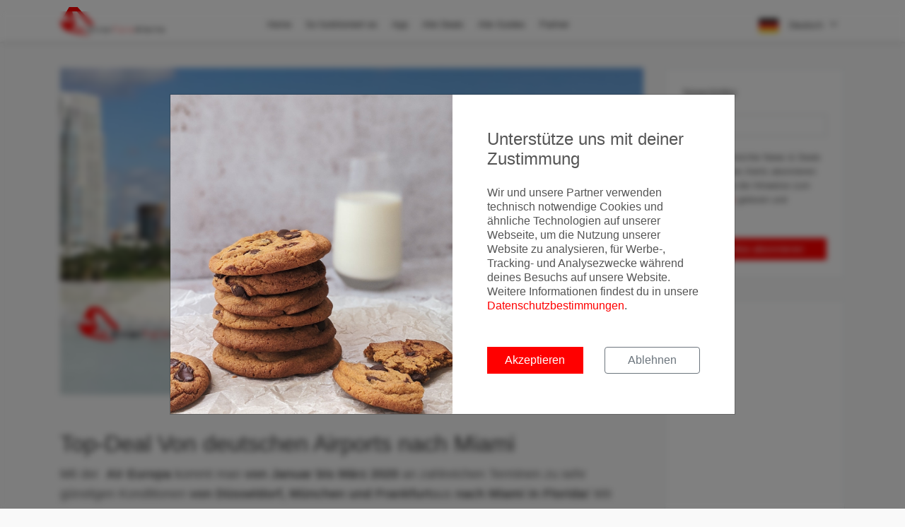

--- FILE ---
content_type: text/html; charset=utf-8
request_url: https://errorfarealerts.com/blog/post/top-deal-von-deutschen-airports-nach-miami-ab-254-euro-hin-und-zurueck
body_size: 6015
content:
<!DOCTYPE html>
<html lang="de">
<head>

  <meta charset="utf-8">
  <meta http-equiv="X-UA-Compatible" content="IE=edge">
  <meta name="viewport" content="width=device-width, initial-scale=1, shrink-to-fit=no, user-scalable=no">
  <meta name="description"
        content="Mit der  Air Europa kommt man von Januar bis März 2020 an zahlreichen Terminen zu sehr günstigen Konditionen von Düsseldorf, München und Frankfurtaus nach Miami in Florida! Wir haben Flugpreise in der Economy Class der Airline bereits ab günstigen 254 Eur">
  <meta name="robots" content="index,follow"/>
  <meta name="author" content="MyActivities GmbH">
  <title>TOP-DEAL: Von deutschen Airports nach Miami ab 254 Euro (H/R) |
    ErrorFareAlerts</title>

  <!-- Fav Icons -->
  <link rel="apple-touch-icon" sizes="180x180" href="/images/favicons/apple-touch-icon.png?v=xQOmjoYkKP">
  <link rel="icon" type="image/png" sizes="32x32" href="/images/favicons/favicon-32x32.png?v=xQOmjoYkKP">
  <link rel="icon" type="image/png" sizes="16x16" href="/images/favicons/favicon-16x16.png?v=xQOmjoYkKP">
  <link rel="manifest" href="/images/favicons/site.webmanifest?v=xQOmjoYkKP">
  <link rel="mask-icon" href="/images/favicons/safari-pinned-tab.svg?v=xQOmjoYkKP" color="#ff0000">
  <link rel="shortcut icon" href="/images/favicons/favicon.ico?v=xQOmjoYkKP">
  <meta name="apple-mobile-web-app-title" content="ErrorFareAlerts">
  <meta name="application-name" content="ErrorFareAlerts">
  <meta name="msapplication-TileColor" content="#ff0000">
  <meta name="msapplication-config" content="/images/favicons/browserconfig.xml?v=xQOmjoYkKP">
  <meta name="theme-color" content="#ffffff">

  <!-- Tags -->
  <meta property="fb:app_id" content="1841465282757336"/>
  <meta property="og:site_name" content="ErrorFareAlerts.com"/>
  <meta property="og:locale" content="de_DE"/>
  <meta property="og:url"
        content="https://errorfarealerts.com/blog/post/top-deal-von-deutschen-airports-nach-miami-ab-254-euro-hin-und-zurueck"/>
  <meta property="og:title"
        content="TOP-DEAL: Von deutschen Airports nach Miami ab 254 Euro (H/R)"/>
  <meta property="og:description"
        content="Mit der  Air Europa kommt man von Januar bis März 2020 an zahlreichen Terminen zu sehr günstigen Konditionen von Düsseldorf, München und Frankfurtaus nach Miami in Florida! Wir haben Flugpreise in der Economy Class der Airline bereits ab günstigen 254 Eur">
  <meta property="og:type" content="website"/>
  <meta property="og:image"
        content="/images/social-share/facebook-cover.jpg"/>
  <meta property="og:image:width" content="1920"/>
  <meta property="og:image:height" content="1080"/>

  <meta name="twitter:url" content="https://errorfarealerts.com/blog/post/top-deal-von-deutschen-airports-nach-miami-ab-254-euro-hin-und-zurueck"/>
  <meta name="twitter:site" content="@ErrorFareAlerts"/>
  <meta name="twitter:creator" content="@ErrorFareAlerts"/>
  <meta name="twitter:card" content="summary_large_image"/>
  <meta name="twitter:title"
        content="TOP-DEAL: Von deutschen Airports nach Miami ab 254 Euro (H/R)"/>
  <meta name="twitter:description"
        content="Mit der  Air Europa kommt man von Januar bis März 2020 an zahlreichen Terminen zu sehr günstigen Konditionen von Düsseldorf, München und Frankfurtaus nach Miami in Florida! Wir haben Flugpreise in der Economy Class der Airline bereits ab günstigen 254 Eur"/>
  <meta name="twitter:image"
        content="/images/social-share/twitter-cover.jpg"/>

  

  <link rel=“canonical“
        href=“https://errorfarealerts.com“/>

  <!-- Google Tag Manager -->
  <script>(function(w,d,s,l,i){w[l]=w[l]||[];w[l].push({'gtm.start':
        new Date().getTime(),event:'gtm.js'});var f=d.getElementsByTagName(s)[0],
      j=d.createElement(s),dl=l!='dataLayer'?'&l='+l:'';j.async=true;j.src=
      'https://www.googletagmanager.com/gtm.js?id='+i+dl;f.parentNode.insertBefore(j,f);
    })(window,document,'script','dataLayer','GTM-NKNBTG');</script>
  <!-- End Google Tag Manager -->

  <!--STYLES-->
  <link rel="stylesheet" href="/min/production.min.css">
  <!--STYLES END-->

</head>

<body>
<!-- Google Tag Manager (noscript) -->

  <div id="google-tag-manager"></div>

  <!-- Google Tag Manager (noscript) -->
  <noscript><iframe src="https://www.googletagmanager.com/ns.html?id=GTM-NKNBTG"
                    height="0" width="0" style="display:none;visibility:hidden"></iframe></noscript>
  <!-- End Google Tag Manager (noscript) -->

<!-- End Google Tag Manager (noscript) -->


<div class="cookie-backdrop"></div>
<div class="modal fade" id="modal-cookie-consent" tabindex="-1" role="dialog">
  <div class="modal-dialog modal-lg modal-dialog-centered" role="document">
    <div class="modal-content">
      <div class="d-flex">
        <div class="cookie-modal-image">
        </div>
        <div class="cookie-modal-content">
          <div class="p-4">
            <div class="h4 mb-4">
              Unterstütze uns mit deiner Zustimmung
            </div>
            <p>
              Wir und unsere Partner verwenden technisch notwendige Cookies und ähnliche Technologien auf unserer Webseite, um die Nutzung unserer Website zu analysieren, für Werbe-, Tracking- und Analysezwecke während deines Besuchs auf unsere Website. Weitere Informationen findest du in unsere <a href='/privacy' target='_blank'>Datenschutzbestimmungen</a>.
            </p>
            <div class="row mt-5">
              <div class="col-12 col-lg-6">
                <button class="btn btn-block btn-primary mb-2 cookie-accept" id="cookie-accept-btn">
                  Akzeptieren
                </button>
              </div>
              <div class="col-12 col-lg-6">
                <button class="btn btn-block btn-outline-secondary mb-2 cookie-decline" id="cookie-decline-btn">
                  Ablehnen
                </button>
              </div>
            </div>
          </div>
        </div>
      </div>
    </div>
  </div>
</div>


<div id="preloader">
  <div class="sk-spinner sk-spinner-wave">
    <div class="sk-rect1"></div>
    <div class="sk-rect2"></div>
    <div class="sk-rect3"></div>
    <div class="sk-rect4"></div>
    <div class="sk-rect5"></div>
  </div>
</div>
<!-- End Preload -->

<div class="layer"></div>

<header class="sticky">
  <div class="container">
    <div class="row align-items-center">
      <div class="col-5 col-md-3">
        <div id="logo_home">
          <a href="/" title="ErrorFareAlerts Home">
            <img src="/images/ErrorFareAlertsLogo.png" alt="ErrorFareAlerts Logo" class="logo-default">
            <img src="/images/ErrorFareAlertsLogo_white.png" alt="ErrorFareAlerts Logo" class="logo-white">
          </a>
        </div>
      </div>
      <nav class="col-7 col-md-9">
        <a class="cmn-toggle-switch cmn-toggle-switch__htx open_close">
          <span>Menu mobile</span> X
        </a>
        <div class="main-menu">
          <div id="header_menu">
            <img src="/images/ErrorFareAlertsLogo.png" width="119" alt="ErrorFareAlerts" data-retina="true">
          </div>
          <a class="open_close" id="close_in">
            <i class="fa fa-times"></i>
          </a>
          <ul>
            <li>
              <a href="/" title="landingPage.content.title">
                Home
              </a>
            </li>
            <li>
              <a href="/#howItWorks" id="btn-how-it-works"
                 title="So funktioniert es">
                So funktioniert es
              </a>
            </li>
            <li>
              <a href="/app" title="Android und iOS App">
                App
              </a>
            </li>
            <li class="submenu">
              <a href="/deals/flights"
                 title="Alle Deals">
                Alle Deals
              </a>
              <ul>
                <li>
                  <a href="/deals/flights">Alle Deals</a>
                </li>
                <li class="d-none">
                  <a href="/flights/economy-class-deals" target="_self">Economy Class Deals</a>
                </li>
                <li class="d-none">
                  <a href="/flights/business-class-deals" target="_self">Business Class Deals</a>
                </li>
                <li class="d-none">
                  <a href="/flights/first-class-deals" target="_self">First Class Deals</a>
                </li>
                <!-- <li>
                                    <a href="/deals/pauschalreisen" target="_self">Pauschalreisen</a>
                                </li> -->
                <li>
                  <a href="/hotelsuche" target="_self">Hotelsuche</a>
                </li>
                <!--                <li>-->
                <!--                  <a href="/mietwagensuche" target="_self">Mietwagensuche</a>-->
                <!--                </li>-->
                <!--                <li class=>-->
                <!--                  <a href="/flugsuche" target="_self">Flugsuche</a>-->
                <!--                </li>-->
              </ul>
            </li>
            <li class="submenu">
              <a class="show-submenu">
                Alle Guides <i class="icon-down-open-mini"></i>
              </a>
              <ul>
                <li class="d-none">
                  <a href="/guides">Alle Guides</a>
                </li>
                <li class="d-none">
                  <a href="/guides/airlines">Airline Guides</a>
                </li>
                <li class="d-none">
                  <a href="/guides/airports" target="_self">Flughafen Guides</a>
                </li>
                <li class="d-none">
                  <a href="/guides/aircraft" target="_self">Flugzeug Guides</a>
                </li>
                <li class="d-none">
                  <a href="/guides/lounges" target="_self">Lounge Guides</a>
                </li>
                <li>
                  <a href="/guides/travel-creditcards" target="_self">Reise Kreditkarten</a>
                </li>
                <li>
                  <a href="/guides/vouchers" target="_self">Vouchers</a>
                </li>
              </ul>
            </li>
            <li class="submenu">
              <a title="Partner">
                Partner
              </a>
              <ul>
                <li>
                  <a href="/blog/post/erlebt-ein-unvergessliches-reiseerlebnis-dank-unserer-kooperation-mit-svenblogtde">
                    Premium Hotel Buchung
                  </a>
                </li>
              </ul>
            </li>
          </ul>

          <div id="header_menu_lang_selector" class="d-sm-none">
            <a href="?lang=de" target="_self">
              <img src="/images/language/German.png">
            </a>
            <a href="?lang=en" target="_self">
              <img src="/images/language/English.png">
            </a>
          </div>
        </div>
        <ul id="top_tools">
          <li>
            <div class="dropdown dropdown-cart">
              
                <a data-toggle="dropdown" class="cart_bt">
                  <img src="/images/language/German.png">
                  Deutsch <i class="fa fa-angle-down"></i>
                </a>
              
              <ul class="dropdown-menu">
                <li>
                  <a href="?lang=de" target="_self">
                    <img src="/images/language/German.png">
                    Deutsch
                  </a>
                </li>
                <li>
                  <div>
                    <a href="?lang=en" target="_self">
                      <img src="/images/language/English.png">
                      English
                    </a>
                  </div>
                </li>
              </ul>
            </div><!-- End dropdown-cart-->
          </li>
        </ul>
      </nav>
    </div>
  </div><!-- container -->
</header><!-- End Header -->

<main class="page-blog-detail">
  <section>
    <div class="container">
      <div class="row">
        <div class="col-12 col-md-9">
          <div class="cover-image">
            <img src="https://s3-eu-west-1.amazonaws.com/errorfarealerts-blog-coverimages/Miami_Economy-Class.jpg">
          </div>
          <div>
            
              
                <h2>Top-Deal Von deutschen Airports nach Miami<br/></h2><p>Mit der<b> </b> <b>Air Europa </b>kommt man<b> von Januar bis März 2020 </b>an zahlreichen Terminen zu sehr günstigen Konditionen <b>von Düsseldorf, München und Frankfurt</b>aus <b>nach Miami in Florida! </b>Wir haben Flugpreise in der <b>Economy Class </b>der Airline bereits ab günstigen<b> 254 Euro</b> festgestellt.<br/></p><p>Der Deal ist voraussichtlich bis Ende Oktober 2019 verfügbar. <!--EndFragment--><br/></p><p><br/></p><!--StartFragment--><h3>Top-Deal von deutschen Airports nach Miami - zusätzliche Tarifbedingungen<br/></h3><!--EndFragment--><!--StartFragment--><p>derzeit sind uns keine zusätzlichen Tarifbedingungen bekannt<br/></p><!--EndFragment--><!--StartFragment--><h3>Top-Deal von deutschen Airports nach Miami - Buchungsbeispiele</h3><!--EndFragment--><h3><img src="https://s3-eu-west-1.amazonaws.com/errorfarealerts-images/ae_dus-mia_10-2019.jpg" style="width: 100%;"/></h3><p><img src="https://s3-eu-west-1.amazonaws.com/errorfarealerts-images/ae_muc-mia_10-2019-2.jpg" style="width: 100%;"/>​</p><p><img src="https://s3-eu-west-1.amazonaws.com/errorfarealerts-images/ae_fra-mia_10-2019.jpg" style="width: 100%;"/>​</p><h3><br/><!--StartFragment--></h3><h3>Top-Deal von deutschen Airports nach Miami - Flughafeninformationen<br/></h3><p><a href="http://www.errorfarealerts.com/blog/post/muenchen-muc" target="_blank"><u><b><br/><!--StartFragment--></b></u></a><u><b><a href="http://www.errorfarealerts.com/blog/post/duesseldorf-dus" target="_blank"><u><b>Wichtige Informationen zum Flughafen Düsseldorf erhalten Sie hier</b></u></a><!--EndFragment--><br/></b></u></p><p><a href="http://www.errorfarealerts.com/blog/post/muenchen-muc" target="_blank"><u><b>Wichtige Informationen zum Flughafen München erhalten Sie hier<br/><!--StartFragment--></b></u></a></p><p><a href="http://www.errorfarealerts.com/blog/post/muenchen-muc" target="_blank"><u><b></b></u></a><u><b><a href="http://www.errorfarealerts.com/blog/post/frankfurt-fra" target="_blank"><u><b>Wichtige Informationen zum Flughafen Frankfurt erhalten Sie hier</b></u></a><!--EndFragment--><br/><br/></b></u></p><p><a href="http://www.errorfarealerts.com/blog/post/miami-mia" target="_blank"><u><b>Wichtige Informationen zum Flughafen Miami erhalten Sie hier</b></u></a><!--EndFragment--><br/><br/></p><h3>Top-Deal von deutschen Airports nach Miami - Informationen zum Flugprodukt <br/></h3><p><u>Informationen zum Air Europa Flugprodukt folgt in Kürze<br/></u></p><!--EndFragment--><p><br/></p><h3>Top-Deal von deutschen Airports nach Miami - Weitere Informationen und Buchung<br/></h3><div><u><b><u><b><a href="http://clk.tradedoubler.com/click?p=224467&amp;a=3101388&amp;g=0&amp;url=https://www.skyscanner.de/transport/fluge/muc/mia/200217/200226/?adults=1&amp;children=0&amp;adultsv2=1&amp;childrenv2=&amp;infants=0&amp;cabinclass=economy&amp;rtn=1&amp;preferdirects=false&amp;outboundaltsenabled=false&amp;inboundaltsenabled=false&amp;ref=home#/" target="_blank"><br/><!--StartFragment--><u><b><u><b></b></u></b></u></a><u><b><u><b><a href="https://track.webgains.com/click.html?wgcampaignid=204191&amp;wgprogramid=7341&amp;wgtarget=https://www.momondo.de/flight-search/DUS-MIA/2020-02-01/2020-02-08?sort=price_a" target="_blank">Weitere Informationen und Buchungsmöglichkeiten ab Düsseldorf gibt's hier</a></b></u></b></u><!--EndFragment--><br/><a href="https://track.webgains.com/click.html?wgcampaignid=204191&amp;wgprogramid=7341&amp;wgtarget=https://www.momondo.de/flight-search/MUC-MIA/2020-02-03/2020-02-13?sort=price_a" target="_blank"><br/>Weitere Informationen und Buchungsmöglichkeiten ab München gibt's hier</a></b></u><!--EndFragment--><br/><!--StartFragment--><u><b><u><b><a href="https://track.webgains.com/click.html?wgcampaignid=204191&amp;wgprogramid=7341&amp;wgtarget=https://www.momondo.de/flight-search/fra-MIA/2020-02-04/2020-02-13?sort=price_a" target="_blank"><br/>Weitere Informationen und Buchungsmöglichkeiten ab Frankfurt gibt's hier</a></b></u><br/></b></u><!--EndFragment--><br/><br/><br/><br/></b></u></div><div><br/><!--EndFragment--></div><div><br/></div><p><br/></p><p><br/><br/></p><div><u><b><br/></b></u></div><!--EndFragment--><p><br/></p><p><br/></p><p><br/></p><p><br/></p><p><br/></p><p></p><p><br/></p>
              
            
          </div>
          <div class="mt-5 d-none d-md-block">
            <div class="box-style overflow-x-hidden">
              <script async src="https://pagead2.googlesyndication.com/pagead/js/adsbygoogle.js"></script>
              <!-- EFA Blog Entry Detail Bottom -->
              <ins class="adsbygoogle"
                   style="display:block"
                   data-ad-client="ca-pub-5439918516739229"
                   data-ad-slot="6290494226"
                   data-ad-format="auto"
                   data-full-width-responsive="true"></ins>
              <script>
                (adsbygoogle = window.adsbygoogle || []).push({});
              </script>
            </div>
          </div>
        </div>
        <div class="col-12 col-md-3">
          <div class="box-style">
            <div class="title">Newsletter</div>
            <form action="https://myactivities.us9.list-manage.com/subscribe/post" method="POST">
    <fieldset>
        <input type="hidden" name="u" value="aa43153d45fdaf3e92b2474ec">
        <input type="hidden" name="id" value="7b95ae1d5e">
        <div class="row">
            <div class="col-12">
                <div class="form-group">
                    <input type="email" name="EMAIL" class="form-control form-control-sm" placeholder="Email" required>
                </div>
            </div>
        </div>
        <div class="row">
            <div class="col-12 newsletter-check">
                <input type="checkbox" class="form-check-input" id="newsletter-checkbox" required>
                <label for="newsletter-checkbox">
                    Ja, ich möchte News & Deals von Error Fare Alerts abonnieren und ich habe die Hinweise zum <a href='/privacy' target='_blank' class='privacyStatementLink'>Datenschutz</a> gelesen und akzeptiert.
                </label>
            </div>
        </div>
        <div class="row">
            <div class="col-12 mt-4">
                <button class="btn btn-primary btn-block btn-sm" type="submit">
                    Kostenlos abonnieren
                </button>
            </div>
        </div>
    </fieldset>
</form>

          </div>
          <div class="box-style overflow-x-hidden">
            <script async src="https://pagead2.googlesyndication.com/pagead/js/adsbygoogle.js"></script>
            <!-- EFA Blog Entry Detail Aside -->
            <ins class="adsbygoogle"
                 style="display:block"
                 data-ad-client="ca-pub-5439918516739229"
                 data-ad-slot="6938443052"
                 data-ad-format="auto"
                 data-full-width-responsive="true"></ins>
            <script>
              (adsbygoogle = window.adsbygoogle || []).push({});
            </script>
          </div>
          <div class="box-style">
            <div class="title">Recent Blog entries</div>
<div class="recent-blog-entries">
    
        <div class="item">
            <div>
                <img src="https://files.errorfarealerts.com/images/Thank-You_xvrdCn9yH.jpg">
            </div>
            <div class="content">
                <a href="/blog/post/frohe-weihnachten---merry-x-mas---buon-natale-" target="_self">Frohe Weihnachten - Merry X Mas - Buon Natale </a>
            </div>
        </div>
    
        <div class="item">
            <div>
                <img src="https://files.errorfarealerts.com/images/Points-Run-nach-Dubai_hXF-i-E5G.jpg">
            </div>
            <div class="content">
                <a href="/blog/post/meilenrun-nach-dubai" target="_self">Meilenrun nach Dubai</a>
            </div>
        </div>
    
        <div class="item">
            <div>
                <img src="https://files.errorfarealerts.com/images/KLM-Gutschein_dzTWQ-3Ma.jpg">
            </div>
            <div class="content">
                <a href="/blog/post/60-euro-gutschein-fuer-die-klm--air-france-langstrecke" target="_self">60 Euro Gutschein für die KLM / Air France Langstrecke</a>
            </div>
        </div>
    
        <div class="item">
            <div>
                <img src="https://files.errorfarealerts.com/images/Qatar-Gutschein_dQr3jGmqC.jpg">
            </div>
            <div class="content">
                <a href="/blog/post/20-%-gutschein-in-der-economy--und-business-class" target="_self">20 % Gutschein in der Economy- und Business-Class</a>
            </div>
        </div>
    
        <div class="item">
            <div>
                <img src="https://files.errorfarealerts.com/images/Condor-Rabattcode_YKUQlU-ie.jpg">
            </div>
            <div class="content">
                <a href="/blog/post/condor-rabattcode" target="_self">Condor Rabattcode</a>
            </div>
        </div>
    
</div>

          </div>
        </div>
      </div>
    </div>
  </section>
</main>


<footer class="revealed">
    <div class="container">
        <div class="row">
            <div class="col-md-4">
                <div class="text-center">
                    <img src="/images/MyActivities.png" class="myactivities-logo"
                         alt="img.myactivities.alt"
                         title="img.myactivities.title">
                </div>
                <p>
                    Ein Produkt der © MyActivities GmbH. Alle Rechte vorbehalten.
                </p>
            </div>

            <div class="col-md-4">
                <h3>Apps</h3>
               <div>
                   <a href="https://play.google.com/store/apps/details?id=com.errorfarealerts.app"
                      title="Zur ErrorFareAlerts App im Google Playstore"
                      target="_blank">
                       <img src="/images/appStore/GoogleStoreGerman.png"
                            alt="Google Play Logo"
                            title="Zur ErrorFareAlerts App im Google Playstore">
                   </a>
                   <a href="https://itunes.apple.com/de/app/error-fare-alerts/id1294421136"
                      title="Zur ErrorFareAlerts App im Google Playstore"
                      target="_blank">
                       <img src="/images/appStore/AppleStoreGerman.png"
                            alt="Apple AppStore Logo"
                            title="Zur ErrorFareAlerts App im Apple AppStore">
                   </a>
               </div>
            </div>
            <div class="col-md-4">
                <h3>About</h3>
                <ul>
                    <li>
                        <a href="/blog"
                           title="Blog">
                            Blog
                        </a>
                    </li>
                    <li>
                        <a href="/deals/flights"
                           title="Alle Deals">
                            Alle Deals
                        </a>
                    </li>
                    <li>
                        <a href="/hotelsuche"
                           title="Hotelsuche">
                            Hotelsuche
                        </a>
                    </li>
<!--                    <li>-->
<!--                        <a href="/mietwagensuche"-->
<!--                           title="carRetnalSearch.title">-->
<!--                            Mietwagensuche-->
<!--                        </a>-->
<!--                    </li>-->
<!--                    <li>-->
<!--                        <a href="/flugsuche"-->
<!--                           title="Flugsuche">-->
<!--                            Flugsuche-->
<!--                        </a>-->
<!--                    </li>-->
                    <li>
                        <a href="/about"
                           title="Über ErrorFareAlerts.com">
                            Über uns
                        </a>
                    </li>
                    <li>
                        <a href="/press"
                           title="Error Fare Alerts Presse Zentrum">
                            Presse
                        </a>
                    </li>
                    <li>
                        <a href="/faq"
                           title="Häufig gestellte Fragen zu ErrorFareAlerts.com">
                           FAQ
                        </a>
                    </li>
                    <li>
                        <a href="/guide"
                           title="Der große Error Fare Guide">
                            Error Fare Guide
                        </a>
                    </li>
                    <li>
                        <a href="/contact"
                           title="Kontakt">
                            Kontakt
                        </a>
                    </li>
                    <li>
                        <a href="/privacy"
                           title="Datenschutzhinweise">
                            Datenschutz
                        </a>
                    </li>
                    <li>
                        <a href="/imprint"
                           title="Impressum">
                            Impressum
                        </a>
                    </li>
                </ul>
            </div>
        </div><!-- End row -->
        <div class="row">
            <div class="col-md-12">
                <div id="social_footer">
                    <ul>
                        <li>
                            <a target="_blank" href="https://www.facebook.com/errorfarealerts">
                                <i class="fa fa-facebook-square fa-2x"></i>
                            </a>
                        </li>
                        <li>
                            <a target="_blank" href="https://twitter.com/errorfarealerts">
                                <i class="fa fa-twitter-square fa-2x"></i>
                            </a>
                        </li>
                        <li>
                            <a target="_blank" href="https://www.instagram.com/errorfarealerts/">
                                <i class="fa fa-instagram fa-2x"></i>
                            </a>
                        </li>
                        <li>
                            <a target="_blank" href="https://www.linkedin.com/company/errorfarealerts">
                                <i class="fa fa-linkedin-square fa-2x"></i>
                            </a>
                        </li>
                    </ul>
                    <p>© MyActivities GmbH 2014-2020</p>
                </div>
            </div>
        </div><!-- End row -->
    </div><!-- End container -->
</footer><!-- End footer -->
<!--SCRIPTS-->
<script src="/min/production.min.js"></script>
<!--SCRIPTS END-->
</body>
</html>


--- FILE ---
content_type: text/html; charset=utf-8
request_url: https://www.google.com/recaptcha/api2/aframe
body_size: 267
content:
<!DOCTYPE HTML><html><head><meta http-equiv="content-type" content="text/html; charset=UTF-8"></head><body><script nonce="4KuOPT_ey6T0DWerevYU2A">/** Anti-fraud and anti-abuse applications only. See google.com/recaptcha */ try{var clients={'sodar':'https://pagead2.googlesyndication.com/pagead/sodar?'};window.addEventListener("message",function(a){try{if(a.source===window.parent){var b=JSON.parse(a.data);var c=clients[b['id']];if(c){var d=document.createElement('img');d.src=c+b['params']+'&rc='+(localStorage.getItem("rc::a")?sessionStorage.getItem("rc::b"):"");window.document.body.appendChild(d);sessionStorage.setItem("rc::e",parseInt(sessionStorage.getItem("rc::e")||0)+1);localStorage.setItem("rc::h",'1768889762764');}}}catch(b){}});window.parent.postMessage("_grecaptcha_ready", "*");}catch(b){}</script></body></html>